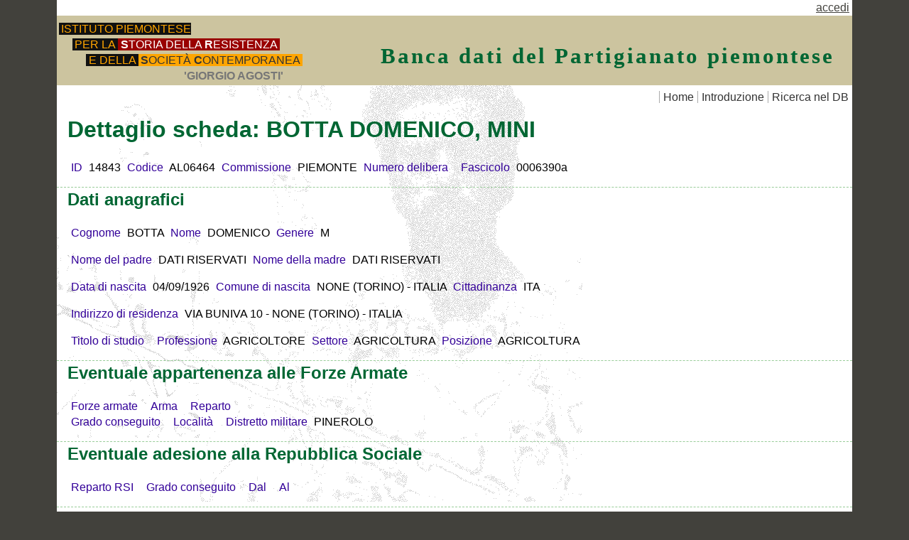

--- FILE ---
content_type: text/html
request_url: http://intranet.istoreto.it/partigianato/dettaglio.asp?id=14843
body_size: 7942
content:

<!DOCTYPE HTML>
<html>
<head>

<meta charset="utf-8">
<!-- codice ASP -->

<!-- fine codice ASP -->

<title>Banca dati del Partigianato piemontese. Dettaglio: BOTTA&nbsp; DOMENICO</title>
<link href="PP.css" rel="stylesheet" type="text/css">
<style>
.sez {border-bottom: 1px dashed #99CC99;}
</style>
</head>

<body>
<div class="container">
<div align="right">
	
	&nbsp;<a href="login.asp?ritorno=/partigianato/dettaglio.asp?id=14843">accedi</a>&nbsp;
	
</div>
<div class="header">
<div id="testata">
  <div id="logo">
    <div id="logobox">
      <div style="padding-left:0em;"><a href="http://www.istoreto.it/" title="Porta alla pagina principale dell'Istituto piemontese per la storia della Resistenza"><span style="background-color:#111; color:Orange; padding-left:.2em;">ISTITUTO PIEMONTESE</span></a></div>
      <div style="padding-left:1.2em;"><a href="http://www.istoreto.it/" title="Porta alla pagina principale dell'Istituto piemontese per la storia della Resistenza"><span style="background-color:#111; color:Orange;padding-left:.2em;">PER LA </span><span style="background-color:#900; color:#fff; padding-left: .2em; padding-right: .2em;"><b>S</b>TORIA DELLA <b>R</b>ESISTENZA</span></a></div>
      <div style="padding-left:2.4em;"><a href="http://www.istoreto.it/" title="Porta alla pagina principale dell'Istituto piemontese per la storia della Resistenza"><span style="background-color:#111; color:Orange;padding-left:.2em;">E DELLA </span><span style="background-color: Orange; color:#333; padding-left: .2em; padding-right: .2em; "><b>S</b>OCIET&Agrave; <b>C</b>ONTEMPORANEA</span></a></div>
      <div style="padding-left:11em;"><span style="color:#777; font-weight:bold">'GIORGIO AGOSTI'</span></div>
    </div>
  </div>
  <div id="titolotesta"><h2>Banca dati del Partigianato piemontese</h2></div>
</div><div id="navigazione">
  <ul>
    <li><a href="default.asp">Home</a></li>
	<li><a href="introduzione.asp">Introduzione</a></li>
    <li><a href="ricerca.asp">Ricerca nel DB</a></li>
  </ul>
</div>
<!-- end .header -->
</div>

<div class="content">
<h1>Dettaglio scheda:
BOTTA&nbsp;DOMENICO,&nbsp;MINI
</h1> 

<div class="sez">
<p>
<span class="label">ID</span>&nbsp;<span>14843</span>
<span class="label">Codice</span>&nbsp;<span>AL06464</span>
<span class="label">Commissione</span>&nbsp;<span>PIEMONTE</span>
<span class="label">Numero delibera</span>&nbsp;<span></span>
<span class="label">Fascicolo</span>&nbsp;<span>0006390a</span>
</p>
</div>

<div class="sez">
<h2 class="titsez">Dati anagrafici</h2>
<p>
<span class="label">Cognome</span>&nbsp;<span>BOTTA</span>
<span class="label">Nome</span>&nbsp;<span>DOMENICO</span>
<span class="label">Genere</span>&nbsp;<span>M</span>
</p>
<p>
<span class="label">Nome del padre</span>&nbsp;<span>DATI RISERVATI</span>
<span class="label">Nome della madre</span>&nbsp;<span>DATI RISERVATI</span>
<!--<span class="label">Fratelli</span>&nbsp;<span>F</span>-->
</p>
<p>
<span class="label">Data di nascita</span>&nbsp;<span>04/09/1926</span>
<span class="label">Comune di nascita</span>&nbsp;<span>NONE&nbsp;(TORINO) - ITALIA</span>
<span class="label">Cittadinanza</span>&nbsp;<span>ITA</span>
<!--
<span class="label">Provincia di nascita</span>&nbsp;<span>TORINO</span>
<span class="label">Nazione di nascita </span>&nbsp;<span>ITALIA</span>
-->
</p>
<p>
    <span class="label">Indirizzo di residenza</span>&nbsp;<span>VIA BUNIVA 10 - NONE&nbsp;(TORINO) - ITALIA</span>
</p>
<!--<p>
<span class="label">Comune di residenza</span>
<span>NONE</span>
<span class="label">Provincia di residenza</span>
<span>TORINO</span>
<span class="label">Nazione di residenza</span>
<span>ITALIA</span>
</p>
-->
<p>
<span class="label">Titolo di studio</span>&nbsp;<span></span>
<span class="label">Professione</span>&nbsp;<span>AGRICOLTORE</span>
<span class="label">Settore</span>&nbsp;<span>AGRICOLTURA</span>
<span class="label">Posizione</span>&nbsp;<span>AGRICOLTURA</span>
</p>
</div>

<div class="sez">
<h2 class="titsez">Eventuale appartenenza alle Forze Armate</h2>
<p>
<span class="label">Forze armate</span>&nbsp;<span></span>
<span class="label">Arma</span>&nbsp;<span></span>
<span class="label">Reparto</span>&nbsp;<span></span>
<br>
<span class="label">Grado conseguito</span>&nbsp;<span></span>
<span class="label">Localit&agrave;</span>&nbsp;<span></span>
<span class="label">Distretto militare</span>&nbsp;<span>PINEROLO</span>
</p>
</div>

<div class="sez">
<h2 class="titsez">Eventuale adesione alla Repubblica Sociale</h2>
<p>
<span class="label">Reparto RSI</span>&nbsp;<span></span>
<span class="label">Grado conseguito</span>&nbsp;<span></span>
<span class="label">Dal</span>&nbsp;<span></span>&nbsp;<span class="label">Al</span>&nbsp;<span></span>
</p>
</div>

<div class="sez">
<h2 class="titsez">Attivit&agrave; partigiana</h2>
<p>
<span class="label">Nome di battaglia</span>&nbsp;<span>MINI</span>
<span class="label">Qualifica ottenuta</span>&nbsp;<span>PARTIGIANO</span>
<span class="label">Periodo attivit&agrave;</span>&nbsp;<span></span>
<span class="label">Ultima formazione</span>&nbsp;<span>43° DIV DE VITIS</span>
</p>
<p>
<span class="label">Prima formazione</span>&nbsp;<span>BRG DABBENE</span>
<span class="label">Dal</span>&nbsp;<span>01/01/1945</span>&nbsp;<span class="label">Al</span>&nbsp;<span>07/06/1945</span>
</p>
<p>
<span class="label">Grado conseguito</span>&nbsp;<span>PARTIGIANO</span>
<span class="label">Dal</span>&nbsp;<span>01/01/1945</span>&nbsp;<span class="label">Al</span>&nbsp;<span>07/06/1945</span>
</p>
<p>
<span class="label">Seconda formazione</span>&nbsp;<span></span>
<span class="label">Dal</span>&nbsp;<span></span>&nbsp;<span class="label">Al</span>&nbsp;<span></span>
</p>
<p>
<span class="label">Grado conseguito</span>&nbsp;<span></span>
<span class="label">Dal</span>&nbsp;<span></span>&nbsp;<span class="label">Al</span>&nbsp;<span></span>
</p>
<p>
<span class="label">Terza formazione</span>&nbsp;<span></span>
<span class="label">Dal</span>&nbsp;<span></span>&nbsp;<span class="label">Al</span>&nbsp;<span></span>
</p>
<p>
<span class="label">Grado conseguito</span>&nbsp;<span></span>
<span class="label">Dal</span>&nbsp;<span></span>&nbsp;<span class="label">Al</span>&nbsp;<span></span>
</p>
<p>
<span class="label">Comune in cui &egrave; stato ferito</span>&nbsp;<span></span>&nbsp;<span class="label">Provincia</span>&nbsp;<span></span>
<span class="label">Data del ferimento</span>&nbsp;<span></span>
</p>
<p>
<span class="label">Caduto il</span>&nbsp;<span></span>
<span class="label">nel Comune di</span>&nbsp;<span></span>&nbsp;<span class="label">Provincia caduto</span>&nbsp;<span></span>&nbsp;<span class="label">Nazione caduto</span>&nbsp;<span></span>&nbsp;<span class="label">Causa della morte</span>&nbsp;<span></span>
</p>
</div>

<div class="sez">
<h2 class="titsez">Ulteriori dati</h2>
<p>
<span class="label">Luogo di deportazione</span>&nbsp;<span></span>
<span class="label">Dal</span>&nbsp;<span></span>&nbsp;<span class="label">Al</span>&nbsp;<span></span>
</p>
<p>
<span class="label">Dati sul retro della scheda</span>&nbsp;<span></span>
</p>
<p>
<span class="label">Note di Redazione</span>
	<br>
</p>
<p>
<span class="label">Annotazioni e rettifiche</span>
	
</p>
</div>



<!-- end .content -->
</div>

  <div class="footer">
    Ultimo aggiornamento: lunedì 27/2/2017&nbsp;-&nbsp;
	<script	src="../js/copy.js"	type="text/javascript"	language="JavaScript"></script>
    <!-- end .footer --></div>
  <!-- end .container --></div>
<!-- Google Code START -->
<script src="http://www.google-analytics.com/urchin.js" type="text/javascript">
</script>
<script type="text/javascript">
_uacct = "UA-1689368-2";
urchinTracker();
</script>
<!-- Code END -->
</body>
</html>


--- FILE ---
content_type: text/css
request_url: http://intranet.istoreto.it/partigianato/PP.css
body_size: 6012
content:
@charset "utf-8";
body {
	font: 100%/1.4 Verdana, Arial, Helvetica, sans-serif;
	background: #42413C;
	margin: 0;
	padding: 0;
	color: #000;
}

/* ~~ Selettori tag/elemento ~~ */
ul, ol, dl { /* A causa delle differenze tra i browser, è buona norma impostare a zero il margine e la spaziatura interna negli elenchi. Per uniformità, potete specificare qui i valori desiderati, oppure nelle voci di elenco (LI, DT, DD) contenute negli elenchi. Tenete presente che le impostazioni effettuate qui verranno applicate a cascata all'elenco .nav a meno che non scegliate di scrivere un selettore più specifico. */
	padding: 0;
	margin: 0;
}
h1, h2, h3, h4, h5, h6, p {
	margin-top: 0;	 /* La rimozione del margine superiore permette di aggirare il problema che si crea quando i margini possono fuoriuscire dal div che li contiene. Il margine inferiore che rimane permetterà di distanziare gli elementi che seguono. */
	padding-right: 15px;
	padding-left: 15px; /* L'aggiunta di una spaziatura ai lati degli elementi contenuti nei div, anziché ai div stessi, consente di evitare ogni calcolo matematico relativo ai riquadri. Come metodo alternativo si può anche utilizzare un div nidificato con spaziatura laterale. */
}
h1 { color: #006633; padding-top: 30px;}
h2, h3 { color: #006633; }

a img { /* Questo selettore rimuove il bordo blu predefinito visualizzato in alcuni browser intorno a un'immagine quando è circondata da un collegamento.  */
	border: none;
}
/* ~~ L'applicazione di stili ai collegamenti del sito deve rispettare questo ordine, compreso il gruppo di selettori che creano l'effetto hover. ~~ */
a:link {
	color: #42413C;
	text-decoration: underline; /* A meno che non vogliate personalizzare i collegamenti in un modo molto particolare, è bene applicare la sottolineatura per permetterne una rapida identificazione visiva. */
}
a:visited {
	color: #6E6C64;
	text-decoration: underline;
}
a:hover, a:active, a:focus { /* Questo gruppo di selettori conferisce alla navigazione tramite tastiera gli stessi effetti hover che si producono quando si usa il mouse. */
	text-decoration: none;
	color: #000;
	background-color: #D3B198;
}

/* ~~ Questo contenitore a larghezza fissa circonda gli altri div ~~ */
.container {
	width: 1120px;
	background: #FFF;
	margin: 0 auto; /* Il valore automatico sui lati, abbinato alla larghezza, produce un layout centrato. */
}

/* ~~ All'intestazione non viene assegnata una larghezza. Estenderà l'intera larghezza del layout. Contiene un'immagine segnaposto da sostituire con il vostro logo collegato ~~ */
.header {
	margin: 0;
	height: 98px;
	background: #CCC49F; /*#ADB96E;*/
}

/* ~~ Queste sono le informazioni sul layout. ~~ 

1) La spaziatura viene applicata solo al lato superiore e/o inferiore del div. Agli elementi all'interno del div viene applicata una spaziatura sui lati. In questo modo si evita ogni calcolo matematico relativo ai riquadri. Tenete presente che se aggiungete spaziatura laterale o bordi al div stesso, andranno ad aggiungersi alla larghezza definita per produrre la larghezza *totale*. Potete anche scegliere di rimuovere la spaziatura dell'elemento nel div e inserire un secondo div al suo interno con larghezza nulla e con la spaziatura necessaria per la struttura che state creando.

*/

.content {
	background: url(partig.gif) no-repeat;
	padding: 10px 0;
}

/* ~~ Il piè di pagina ~~ */
.footer {
	padding: 10px 0;
	background: #CCC49F;
	text-align:center;
}

/* ~~ Classi float/clear varie ~~ */
.fltrt {  /* questa classe può essere utilizzata per applicare un float a un elemento a destra nella pagina. L'elemento con float deve precedere l'elemento al quale deve essere affiancato sulla pagina. */
	float: right;
	margin-left: 8px;
	margin-right: 8px;
}
.fltlft { /* questa classe può essere utilizzata per applicare un float a un elemento a sinistra nella pagina. L'elemento con float deve precedere l'elemento al quale deve essere affiancato sulla pagina. */
	float: left;
	margin-right: 8px;
}
.clearfloat { /* Questa classe può essere inserita in un <br /> o in un div vuoto come elemento finale subito dopo l'ultimo div con float (all'interno del #container) se il #footer sul viene rimosso o estratto dal #container. */
	clear:both;
	height:0;
	font-size: 1px;
	line-height: 0px;
}
/*---------------------------------------*/
div#testata {
	margin: 0;
	background-color:#fff;
}
	div#logo {
		float:left; 
		margin: 3px 0 0 3px; 
		padding: 0.3em 0em 0em 0em;
	}
	div#logobox {
		display:inline; width: auto; text-align:left; 
		/*font-family: Arial, Helvetica, sans-serif; font-size: 0.71em;*/
	}
	div#logobox a {
		text-decoration: none;
	}
	div#titolotesta {
	float:right; 
	clear:right; 
	display:inline; 
	width: auto; 
	font-family: Monotype Corsiva;
	font-size: 1.3em; 
	text-align:center; 
	margin: 0 10px 0 0; 
	padding-top:35px;
	color: #fff; 
	letter-spacing: 3px;
	}

div#navigazione {
clear: right;
float:left;
width:100%;
/*top: 200px;*/
margin: 0;
padding: 0;
text-align: right;
font-size: 100%;
}
div#navigazione ul{
margin: 0;
padding: 0;
list-style-type: none;
}
div#navigazione li {
display: inline;
margin: 0 0 0 -4px;
padding: 0;
}
div#navigazione a {
text-decoration: none;
padding: 0px 5px 0px 5px;
border-left: 1px solid #aaa;
}
div#navigazione a:link, div#navigazione a:visited{
color: #333;
}
div#navigazione a:hover, div#navigazione a:focus, div#navigazione a:active{
color: #000;
background-color: #CCC49F;
}
fieldset {border: 1px solid #eee;line-height: 1.8em;}
legend {color: #990000;}

label {color: #000066; padding-left: 5px;}
.label {color: #330099; padding: 0px 5px 0px 5px;}

.titsez {color: #006633;}

.box {
	/*font-family: Verdana, Arial, Helvetica, sans-serif;
	font-size: 9px;
	color: #000099;
	background-color: #ffffff;*/
	text-transform: uppercase;
}
.ndr {color: #900;}
.help {color: #006633;}
